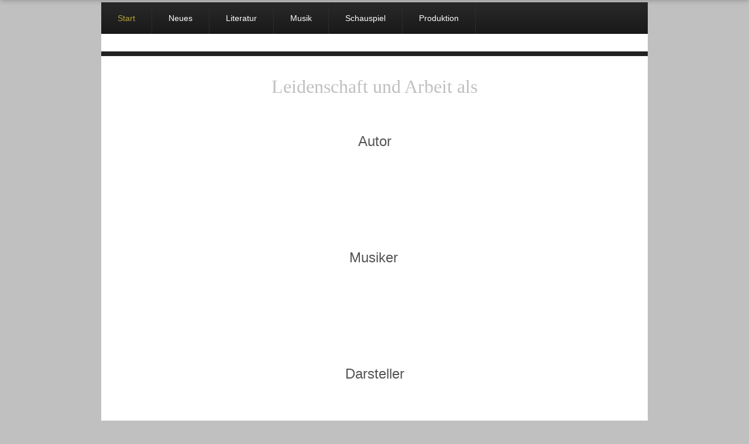

--- FILE ---
content_type: text/html; charset=utf-8
request_url: https://torsten-graenzer.de/
body_size: 3219
content:

<!DOCTYPE html>
<html lang="de-de" dir="ltr" class="com_content view-category layout-blog itemid-202 home j34 mm-hover">
  <head>
      <base href="https://torsten-graenzer.de/" />
  <meta http-equiv="content-type" content="text/html; charset=utf-8" />
  <meta name="keywords" content="Autor Texter Interpret Sänger " />
  <meta name="description" content="Autor, Songtexter, Bühneninterpret" />
  <meta name="generator" content="Joomla! - Open Source Content Management" />
  <title>Torsten Gränzer - Start</title>
  <link href="/?format=feed&amp;type=rss" rel="alternate" type="application/rss+xml" title="RSS 2.0" />
  <link href="/?format=feed&amp;type=atom" rel="alternate" type="application/atom+xml" title="Atom 1.0" />
  <link href="/templates/revision/favicon.ico" rel="shortcut icon" type="image/vnd.microsoft.icon" />
  <link rel="stylesheet" href="/t3-assets/css/css-ec5d1.css?t=787" type="text/css" />
  <script src="/media/jui/js/jquery.min.js" type="text/javascript"></script>
  <script src="/media/jui/js/jquery-noconflict.js" type="text/javascript"></script>
  <script src="/media/jui/js/jquery-migrate.min.js" type="text/javascript"></script>
  <script src="/media/system/js/caption.js" type="text/javascript"></script>
  <script src="/plugins/system/t3/base/bootstrap/js/bootstrap.js" type="text/javascript"></script>
  <script src="/media/system/js/mootools-core.js" type="text/javascript"></script>
  <script src="/media/system/js/core.js" type="text/javascript"></script>
  <script src="/plugins/system/t3/base/js/jquery.tap.min.js" type="text/javascript"></script>
  <script src="/plugins/system/t3/base/js/off-canvas.js" type="text/javascript"></script>
  <script src="/plugins/system/t3/base/js/script.js" type="text/javascript"></script>
  <script src="/plugins/system/t3/base/js/menu.js" type="text/javascript"></script>
  <script src="/plugins/system/t3/base/js/responsive.js" type="text/javascript"></script>
  <script type="text/javascript">
jQuery(window).on('load',  function() {
				new JCaption('img.caption');
			});jQuery(document).ready(function(){
	jQuery('.hasTooltip').tooltip({"html": true,"container": "body"});
});
  </script>

    
<!-- META FOR IOS & HANDHELD -->
<meta name="viewport" content="width=device-width, initial-scale=1.0, maximum-scale=1.0"/>
<meta name="HandheldFriendly" content="true" />
<meta name="apple-mobile-web-app-capable" content="YES" />
<!-- //META FOR IOS & HANDHELD -->

<!-- SYSTEM CSS -->
<link href="/templates/system/css/system.css" rel="stylesheet" />
<!-- //SYSTEM CSS -->


<!-- Le HTML5 shim, for IE6-8 support of HTML5 elements -->
<!--[if lt IE 9]>
<script src="//html5shim.googlecode.com/svn/trunk/html5.js"></script>
<script type="text/javascript" src="/plugins/system/t3/base/js/respond.min.js"></script>
<![endif]-->

<script type="text/javascript" src="/templates/revision/js/template.js"></script>



<!-- Fonts -->
<style type="text/css">
			html > body {font-family: sans-serif;font-size: 90%}
				h1, h2, h3, h4, h5, h6, blockquote {font-family: sans-serif}
				#navwrap li {font-family: sans-serif}
				.logo h2{font-family: Open Sans;
			}
		
		
</style>  
 </head>
<body id="contentleft" class="mm-hover com_content view-category layout-blog itemid-202 home j34">
	
  	<div id="fullwrap">
  		<div id="topcolour">
			
<!-- Top -->
<section id="topwrap">
	<div class="zen-container">
	    	</div>
</section>			
						<!-- MAIN NAVIGATION -->
  <nav id="navwrap">
  <div class="zen-container">
  	<div class="row-fluid">
   		<div class="navwrapper navbar zenleft">
	
		<button type="button" class="btn btn-navbar" data-toggle="collapse" data-target=".nav-collapse">
	        <span class="icon-list-ul"></span>
	      </button>
	
	    <div class="nav-collapse collapse always-show zenleft">
	    	      
<ul class="nav ">
<li class="item-202 current active"><a href="/" >Start</a></li><li class="item-171"><a href="/home" >Neues</a></li><li class="item-203"><a href="/autor" >Literatur</a></li><li class="item-350"><a href="/musik-start" >Musik</a></li><li class="item-332"><a href="/darsteller" >Schauspiel</a></li><li class="item-327"><a href="/projekte" >Produktion</a></li></ul>

	    	    </div>
	    
	   </div>
    </div>
  </div>
</nav>
<!-- //MAIN NAVIGATION -->		</div>
		
<section id="bannerwrap">
	<div class="zen-container">
  			<!-- banner -->
	<div class="row-fluid">
							<div class="span12 item-first" data-default="span12">
										<div id="banner">
						
		<div class="moduletable ">
			<div class="module-inner">
						<div class="zen-module-body">
				

<div class="custom"  >
	<p><img src="/images/HeaderHomepageTorstenGraenzer2024start.jpg" alt="" /></p></div>
			</div>
						</div>
		</div>
	
					</div>
									</div>
				</div>
<!-- banner -->  		<div id="brushstroke"></div>
  	</div>
</section>
		<div id="gradient">
			


			


			

			

								
<section id="mainWrap" class="nocrumbs">
	<div class="zen-container">
		<div class="row-fluid">
		
		                  
                
		
		    <!-- MAIN CONTENT -->
		    <div id="midCol" class="zen-content span12"  data-default="span12">
		   

                      
      		            		      <div class="blog" itemscope itemtype="http://schema.org/Blog">
			
		
	
	
			<div class="items-leading">
				<div class="leading leading-0"
				 itemprop="blogPost" itemscope itemtype="http://schema.org/BlogPosting">
			

	<!-- Article -->
	<article>
  
    
    <!-- Aside -->
        <!-- //Aside -->

		<section class="article-intro clearfix" itemprop="articleBody">
										
			
			
			<p style="text-align: center;"><span style="font-size: 18pt; color: #808080;"><span style="color: #c0c0c0; font-family: 'Myriad Pro'; font-size: 32px;">Leidenschaft und Arbeit als</span></span></p>
<p style="text-align: center;">&nbsp;</p>
<p style="text-align: center;"><span style="font-size: 24px;">Autor</span></p>
<p style="text-align: left;">&nbsp;</p>
<p style="text-align: left;"><a href="/autor"><img src="/images/startliteratur.jpg" alt="" width="800" style="display: block; margin-left: auto; margin-right: auto;" /></a></p>
<p style="text-align: left;">&nbsp;</p>
<p>&nbsp;</p>
<p style="text-align: center;"><span style="font-size: 24px; text-align: center;">Musiker</span>&nbsp;</p>
<p style="text-align: left;">&nbsp;</p>
<p style="text-align: left;"><a href="/musik-start"><img src="/images/startmusik.jpg" alt="" width="800" style="display: block; margin-left: auto; margin-right: auto;" /></a></p>
<p style="text-align: left;">&nbsp;</p>
<p>&nbsp;</p>
<p style="text-align: center;"><span style="font-size: 24px; text-align: center;">Darsteller</span></p>
<p style="text-align: left;">&nbsp;</p>
<p style="text-align: left;"><a href="/darsteller"><img src="/images/startschauspiel.jpg" alt="" width="800" style="display: block; margin-left: auto; margin-right: auto;" /></a></p>
<p style="text-align: left;">&nbsp;</p>
<p style="text-align: center;">&nbsp;</p>
<p style="text-align: center;">&nbsp;<span style="font-size: 24px; text-align: center;">Produzent &amp; Dienstleister</span></p>
<p style="text-align: left;">&nbsp;</p>
<p style="text-align: left;"><a href="/projekte"><img src="/images/startproduktionen.jpg" alt="" width="800" style="display: block; margin-left: auto; margin-right: auto;" /></a></p>
<p style="text-align: left;">&nbsp;</p>
<p>&nbsp;</p>
<p style="text-align: left;">&nbsp;</p>
<p style="text-align: left;"><a href="/trauerredner"></a></p>
<p style="text-align: left;">&nbsp;</p>
<p style="text-align: left;">&nbsp;</p>		</section>

    <!-- footer -->
        <!-- //footer -->


		
	</article>
	<!-- //Article -->



 
		</div>
					</div><!-- end items-leading -->
	
	
											<div class="items-row cols-1 row-0 row-fluid">
					<div class="span12">
				<div class="item column-1"
					itemprop="blogPost" itemscope itemtype="http://schema.org/BlogPosting">
					

	<!-- Article -->
	<article>
  
    
    <!-- Aside -->
        <!-- //Aside -->

		<section class="article-intro clearfix" itemprop="articleBody">
										
			
			
			<p style="text-align: center;"><span style="font-size: 18pt; color: #808080;"><span style="color: #c0c0c0; font-family: 'Myriad Pro'; font-size: 32px;">Kontakt</span></span></p>
<p style="text-align: center;">&nbsp;</p>
<p style="text-align: center;">&nbsp;</p>
<p style="font-size: 12.16px; text-align: center;"><span style="color: #808080; font-size: 12.16px; text-align: justify;">Für Anfragen kontaktieren Sie mich bitte unter</span></p>
<p style="margin: 0px; line-height: normal; color: #212121; font-size: 6px; font-family: Helvetica; text-align: center;"><span style="font-size: 8pt;">Telefon: +49 (0) 176 - 47 33 07 75</span></p>
<p style="margin: 0px; line-height: 24px; color: #212121; font-family: 'Josefin Slab', serif, google; font-size: 15px; text-align: center;"><span style="font-size: 8pt; color: #000000; font-family: Helvetica;">e-mail: &nbsp; info &lt;at&gt; grenzton.de</span></p>
<p style="text-align: left;">&nbsp;</p>
<p style="text-align: left;">&nbsp;</p>
<p style="text-align: center;"><span style="text-decoration: underline; font-size: 16pt;"><span style="text-align: left; font-size: 12.16px;"></span></span></p>		</section>

    <!-- footer -->
        <!-- //footer -->


		
	</article>
	<!-- //Article -->



 
				</div><!-- end item -->
							</div><!-- end span -->
						
		</div><!-- end row -->
						
		
		
	</div>


                      		    </div>
      		    <!-- //MAIN CONTENT -->

                      
		
		    		    
		    
              		</div>
  </div>
</section> 						

			

			

		</div>
		

    	
<!-- FOOTER -->
<footer id="footerwrap" class="wrap zen-footer">
  <section class="zen-copyright">
    <div class="zen-container">
      <div class="row-fluid">
        <div class="span8 copyright">
          

<div class="custom"  >
	<p><span style="text-decoration: underline; color: #ffffff;">Kontakt</span></p>
<p style="font-family: Helvetica; font-size: 6px; outline: 0px; padding: 0px; margin: 0px; vertical-align: top; color: #212121; line-height: normal; text-align: left;"><span style="font-family: inherit; font-style: inherit; font-size: 12pt; outline: 0px; padding: 0px; margin: 0px; vertical-align: top; text-align: left;"><span style="font-style: inherit; outline: 0px; padding: 0px; margin: 0px; vertical-align: top; color: #ff9300;">grenz</span>
	<span
	style="font-style: inherit; outline: 0px; padding: 0px; margin: 0px; vertical-align: top; color: #929292;">ton</span>
		</span>
</p>
<p style="font-family: Helvetica; font-size: 6px; outline: 0px; padding: 0px; margin: 0px; vertical-align: top; color: #212121; line-height: normal; text-align: left;"><span style="font-family: inherit; font-style: inherit; font-size: 8pt; outline: 0px; padding: 0px; margin: 0px; vertical-align: top; text-align: left; color: #ffffff;">Label &amp; Künstlervermittlung</span></p>
<p style="font-family: Helvetica; font-size: 6px; outline: 0px; padding: 0px; margin: 0px; vertical-align: top; color: #212121; line-height: normal; text-align: left;"><span style="font-family: inherit; font-style: inherit; font-size: 8pt; outline: 0px; padding: 0px; margin: 0px; vertical-align: top; text-align: left; color: #ffffff;"></span></p>
<p style="font-family: Helvetica; font-size: 6px; outline: 0px; padding: 0px; margin: 0px; vertical-align: top; color: #212121; line-height: normal; text-align: left;"><span style="font-family: inherit; font-style: inherit; font-size: 8pt; outline: 0px; padding: 0px; margin: 0px; vertical-align: top; text-align: left; color: #ffffff;">Bergstraße 7</span></p>
<p style="font-family: Helvetica; font-size: 6px; outline: 0px; padding: 0px; margin: 0px; vertical-align: top; color: #212121; line-height: normal; text-align: left;"><span style="font-family: inherit; font-style: inherit; font-size: 8pt; outline: 0px; padding: 0px; margin: 0px; vertical-align: top; text-align: left; color: #ffffff;">14770 Brandenburg an der Havel</span></p>
<p style="font-family: Helvetica; font-size: 6px; outline: 0px; padding: 0px; margin: 0px; vertical-align: top; color: #212121; line-height: normal; text-align: left;"><span style="font-family: inherit; font-style: inherit; font-size: 8pt; outline: 0px; padding: 0px; margin: 0px; vertical-align: top; text-align: left; color: #ffffff;">Mobil: +49 (0) 176 - 47330775</span></p>
<p style="font-family: 'Josefin Slab', serif, google; font-size: 15px; outline: 0px; padding: 0px; margin: 0px; vertical-align: top; color: #212121; text-align: left;"><span style="font-family: Helvetica; font-style: inherit; font-size: 8pt; outline: 0px; padding: 0px; margin: 0px; vertical-align: top; text-align: left; color: #ffffff;">e-mail: &nbsp; info &lt;at&gt; grenzton.de</span></p>
<p>&nbsp;</p>
<p><span style="color: #ffffff;"><span style="font-size: 12.16px; text-decoration: underline;">Rechtliches</span>&nbsp;</span>
</p>
<p><a href="/64-uncategorised/902-impressum-3">Impressum</a></p>
<p>
	<a href="/64-uncategorised/902-impressum-3"></a><a href="/64-uncategorised/903-datenschutzerklaerung">Datenschutz</a></p></div>

        </div>
        <div class="span4">
        	<div id="zen-copyright">
	        	        	</div>
        </div>
      </div>
    </div>
  </section>
</footer>

<!-- //FOOTER -->  
	 </div>
	 
	 
<div id="toTop" class="hidden-phone"><a id="toTopLink"><span class="icon-arrow-up"></span><span id="toTopText"> Back to top</span></a></div>
<script type="text/javascript">
	jQuery(document).ready(function(){
			
			jQuery(window).scroll(function () {
			
				if (jQuery(this).scrollTop() >200) {
				 	jQuery("#toTop").fadeIn();
				}
				else {
				 	jQuery("#toTop").fadeOut();
				}
			});
		
			jQuery("#toTop").click(function() {
				jQuery("html, body").animate({ scrollTop: 0 }, "slow");
				 return false;
			});
	});
</script>
	
  </body>
</html>